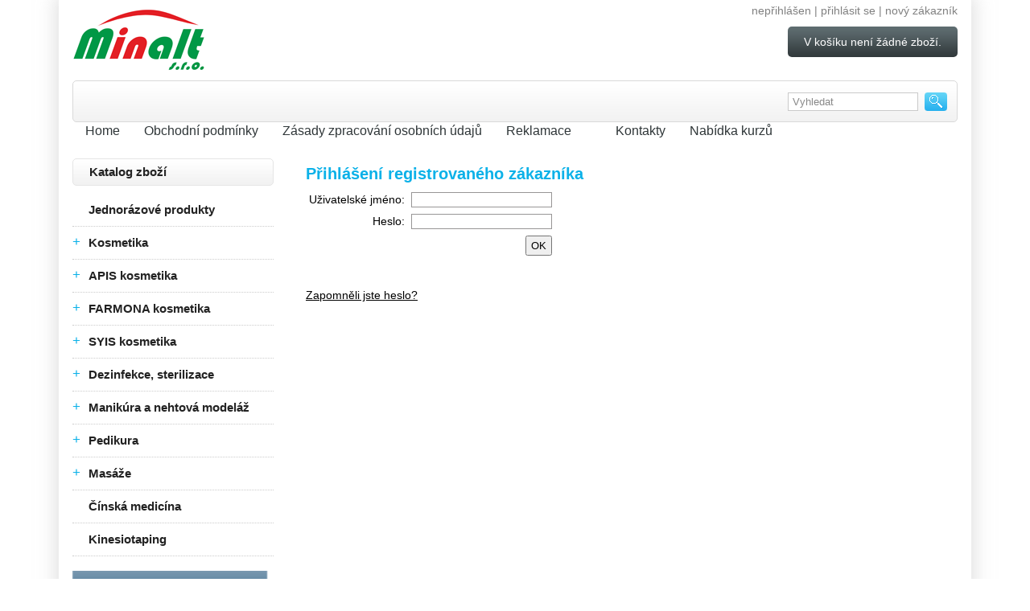

--- FILE ---
content_type: text/html; charset=UTF-8
request_url: https://www.minalt.com/cz/shop/?shop=customer_login
body_size: 4748
content:

<!DOCTYPE html PUBLIC "-//W3C//DTD XHTML 1.0 Transitional//EN" "http://www.w3.org/TR/xhtml1/DTD/xhtml1-transitional.dtd">
<html xmlns="http://www.w3.org/1999/xhtml">
  <head>
	<meta http-equiv="Content-Type" content="text/html;charset=utf-8" />
	<meta http-equiv="Content-language" content="cs" />
	<link rel="shortcut icon" href="https://www.minalt.com/base/www/templates/fast_shop_tpl_clean_sky/_customize/img/favicon/minalt.ico" />	<title>Jednorázové produkty, čelenky, čepice, prostěradla</title>
	
	<meta name="keywords" content="eshop, e-shop, masážní lehátka, masážní židle, lávové kameny, masážní baňky, nehtová modeláž, aromaterapie" />
	<meta name="author" content="CMS: NetNews Publisher; xhtml, css, templates: NetNews Team; info@netnews.cz" />
	<meta name="robots" content="all,follow" />
	<link rel="stylesheet" type="text/css" href="https://www.minalt.com/base/www/templates/fast_shop_tpl_clean_sky/styles/main.css?ver=16" media="screen, projection" />
	<link rel="stylesheet" type="text/css" href="https://www.minalt.com/base/www/templates/fast_shop_tpl_clean_sky/styles/netnews.css?ver=06" media="screen, projection" />
	<link rel="stylesheet" type="text/css" href="https://www.minalt.com/base/www/templates/fast_shop_tpl_clean_sky/styles/print.css?ver=01" media="print" />
	<link rel="stylesheet" type="text/css" href="https://www.minalt.com/base/www/templates/fast_shop_tpl_clean_sky/styles/shop.css?ver=21" media="screen, projection" />
		<script type="text/javascript" src="https://www.minalt.com/base/www/lib/jquery/1.10/jquery.min.js"></script>
		<script type="text/javascript" src="https://www.minalt.com/base/www/lib/jquery/ui/1.10/jquery-ui.min.js"></script>
		<link rel="stylesheet" type="text/css" href="https://www.minalt.com/base/www/lib/jquery/ui/1.10/themes/base/jquery-ui.css"/>
		<script type="text/javascript" src="https://www.minalt.com/base/www/lib/jquery/1.10/plugins/pretty_photo/js/jquery.prettyPhoto.js"></script>
	<link rel="stylesheet" type="text/css" href="https://www.minalt.com/base/www/lib/jquery/1.10/plugins/pretty_photo/css/prettyPhoto.css" />
	<script type="text/javascript" src="https://www.minalt.com/base/www/templates/fast_shop_tpl_clean_sky/js/init_prettyPhoto.js?ver=2"></script>
		<script type="text/javascript" src="https://www.minalt.com/base/www/lib/jquery/1.4/plugins/no_spam/jquery.nospam.js"></script>
	<script type="text/javascript" src="https://www.minalt.com/base/www/lib/jquery/1.4/plugins/no_spam/init.js"></script>
			<link rel="stylesheet" type="text/css" href="https://www.minalt.com/base/www/templates/fast_shop_tpl_clean_sky/styles/menu.css?ver=03" media="screen, projection" />
	<script type="text/javascript" src="https://www.minalt.com/base/www/lib/jquery/1.10/plugins/superfish/js/hoverIntent.js"></script>
	<script type="text/javascript" src="https://www.minalt.com/base/www/lib/jquery/1.10/plugins/superfish/js/superfish.js"></script>
			<link rel="stylesheet" type="text/css" href="https://www.minalt.com/base/www/templates/fast_shop_tpl_clean_sky/styles/jcarousel.css?ver=01" media="screen, projection" />
	<script type="text/javascript" src="https://www.minalt.com/base/www/lib/jquery/1.10/plugins/jcarousel/lib/jquery.jcarousel.min.js"></script>
	<script type="text/javascript" src="https://www.minalt.com/base/www/templates/fast_shop_tpl_clean_sky/js/init_jCarousel.js"></script>
			<link type="text/css" rel="stylesheet" href="https://www.minalt.com/base/www/lib/jquery/1.10/plugins/qtip/jquery.qtip.css?ver=1" />
	<script type="text/javascript" src="https://www.minalt.com/base/www/lib/jquery/1.10/plugins/qtip/jquery.qtip.min.js"></script>
	<script type="text/javascript" src="https://www.minalt.com/base/www/lib/jquery/1.10/plugins/qtip/imagesloaded.pkg.min.js"></script>
	<script type="text/javascript" src="https://www.minalt.com/base/www/templates/fast_shop_tpl_clean_sky/js/init_qtip.js?ver=2"></script>
		<script type="text/javascript" src="https://www.minalt.com/base/www/lib/jquery/1.10/plugins/cycle2/jquery.cycle2.min.js"></script>
	<link rel="stylesheet" type="text/css" href="https://www.minalt.com/base/www/templates/fast_shop_tpl_clean_sky/styles/search.css?ver=02" />
	<script type="text/javascript" src="https://www.minalt.com/base/www/templates/fast_shop_tpl_clean_sky/js/init.js?v=2"></script>
	<link rel="stylesheet" type="text/css" href="https://www.minalt.com/base/www/templates/fast_shop_tpl_clean_sky/_customize/styles/minalt.css?ver=66" />
		</head>
<body>

<script>
  (function(i,s,o,g,r,a,m){i['GoogleAnalyticsObject']=r;i[r]=i[r]||function(){
  (i[r].q=i[r].q||[]).push(arguments)},i[r].l=1*new Date();a=s.createElement(o),
  m=s.getElementsByTagName(o)[0];a.async=1;a.src=g;m.parentNode.insertBefore(a,m)
  })(window,document,'script','//www.google-analytics.com/analytics.js','ga');

  ga('create', 'UA-16743047-1', 'auto');
  ga('send', 'pageview');

</script>

<div id="bg_body_2">

<div id="envelope"><div id="envelope_pad">
		<div id="header">
					<a class="logo" href="https://www.minalt.com"><img src="https://www.minalt.com/base/www/templates/fast_shop_tpl_clean_sky/_customize/img/logo/minalt.png?ver=10" alt="Minalt Shop" /></a>
						<div class="customer_briefly">nepřihlášen | <a href="https://www.minalt.com/cz/shop/?shop=customer_login">přihlásit se</a> | <a href="https://www.minalt.com/cz/shop/?shop=customer_register">nový zákazník</a></div><!-- /customer_briefly -->				<div class="cart_briefly rounded">V košíku není žádné zboží.</div>	</div>

					
	<div id="mainmenu">
		
				<div id="quick_search">
					<form method="get" action="https://www.minalt.com/cz/">
						<input type="hidden" name="search" value="on" />
						<input id="quick_search_submit" type="submit" value="" alt="" />
						<input id="quick_search_input" type="text" name="q" maxlength="255" value="Vyhledat" onclick="javascript: if (this.value == 'Vyhledat') this.value ='';" />
						
					</form>
			</div><!-- /quick_search -->
			
		<div id="menu">
	<ul id="navigation" class="sf-menu sf-js-enabled">
		
			<li><a href="https://www.minalt.com" title="Home">Home</a>			</li>
			<li><a href="https://www.minalt.com/cz/obchodni-podminky/" title="Obchodní podmínky">Obchodní podmínky</a>			</li>
			<li><a href="https://www.minalt.com/cz/zasady-zpracovani-osobnich-udaju/" title="Zásady zpracování osobních údajů ">Zásady zpracování osobních údajů </a>			</li>
			<li><a href="https://www.minalt.com/cz/reklamace/" title="Reklamace">Reklamace</a>
			<ul>
			<li><a href="https://www.minalt.com/cz/poskozena-zasilka/">Poškozená zásilka</a></li>
			<li><a href="https://www.minalt.com/cz/zasilka-je-nekompletni/">Zásilka je nekompletní</a></li>
			<li><a href="https://www.minalt.com/cz/reklamace-zbozi/">Reklamace zboží</a></li>
			</ul>
			</li>
			<li><a href="https://www.minalt.com/cz/kontakty/" title="Kontakty">Kontakty</a>			</li>
			<li><a href="https://www.shiatsucentrum.com/rekvalifikacni-kurzy/" target="_blank" title="Nabídka kurzů">Nabídka kurzů</a>
			<ul>
			<li><a href="http://www.shiatsucentrum.com/rekvalifikacni-kurzy/" target="_blank">Rekvalifikační kurzy masérské</a></li>
			</ul>
			</li>
	</ul>
</div>

		
		<script type="text/javascript"> 
			$(document).ready(function(){ 
				$("#navigation").superfish();
			}); 
		</script>
		

<hr class="accessibility" />	</div>

	
	<div id="container_left">
		<div class="container_padding">
							


                <div class="panel_title shop_menu"><a href="https://www.minalt.com/cz/shop/">Katalog zboží</a></div>
                
                        <ul id="eshop_categories_tree">
						<li><a class="ico_tree" id="shop_cat_ico-130"  data-level="6" data-id="130" title="rozbalit Jednorázové produkty" > </a><a class="link " href="https://www.minalt.com/cz/shop/jednorazove-produkty-2/">Jednorázové produkty</a></li>
						<li><a class="ico_tree subcat-load active" id="shop_cat_ico-10"  data-level="7" data-id="10" title="rozbalit Kosmetika"  onclick="javascript:toggleMenuAjaxShopCat('10');">+</a><a class="link " href="https://www.minalt.com/cz/shop/kosmetika/">Kosmetika</a><span id="shop_subcats_id-10"></span></li>
						<li><a class="ico_tree subcat-load active" id="shop_cat_ico-291"  data-level="11" data-id="291" title="rozbalit APIS kosmetika"  onclick="javascript:toggleMenuAjaxShopCat('291');">+</a><a class="link " href="https://www.minalt.com/cz/shop/apis-kosmetika/">APIS kosmetika</a><span id="shop_subcats_id-291"></span></li>
						<li><a class="ico_tree subcat-load active" id="shop_cat_ico-375"  data-level="106" data-id="375" title="rozbalit FARMONA kosmetika"  onclick="javascript:toggleMenuAjaxShopCat('375');">+</a><a class="link " href="https://www.minalt.com/cz/shop/farmona-kosmetika/">FARMONA kosmetika</a><span id="shop_subcats_id-375"></span></li>
						<li><a class="ico_tree subcat-load active" id="shop_cat_ico-147"  data-level="112" data-id="147" title="rozbalit SYIS kosmetika"  onclick="javascript:toggleMenuAjaxShopCat('147');">+</a><a class="link " href="https://www.minalt.com/cz/shop/syis-kosmetika-2/">SYIS kosmetika</a><span id="shop_subcats_id-147"></span></li>
						<li><a class="ico_tree subcat-load active" id="shop_cat_ico-303"  data-level="114" data-id="303" title="rozbalit Dezinfekce, sterilizace"  onclick="javascript:toggleMenuAjaxShopCat('303');">+</a><a class="link " href="https://www.minalt.com/cz/shop/dezinfekce-sterilizace/">Dezinfekce, sterilizace</a><span id="shop_subcats_id-303"></span></li>
						<li><a class="ico_tree subcat-load active" id="shop_cat_ico-33"  data-level="121" data-id="33" title="rozbalit Manikúra a nehtová modeláž"  onclick="javascript:toggleMenuAjaxShopCat('33');">+</a><a class="link " href="https://www.minalt.com/cz/shop/manikura-a-nehtova-modelaz/">Manikúra a nehtová modeláž</a><span id="shop_subcats_id-33"></span></li>
						<li><a class="ico_tree subcat-load active" id="shop_cat_ico-16"  data-level="125" data-id="16" title="rozbalit Pedikura"  onclick="javascript:toggleMenuAjaxShopCat('16');">+</a><a class="link " href="https://www.minalt.com/cz/shop/pedikura/">Pedikura</a><span id="shop_subcats_id-16"></span></li>
						<li><a class="ico_tree subcat-load active" id="shop_cat_ico-81"  data-level="132" data-id="81" title="rozbalit Masáže"  onclick="javascript:toggleMenuAjaxShopCat('81');">+</a><a class="link " href="https://www.minalt.com/cz/shop/masaze/">Masáže</a><span id="shop_subcats_id-81"></span></li>
						<li><a class="ico_tree" id="shop_cat_ico-328"  data-level="224" data-id="328" title="rozbalit Čínská medicína" > </a><a class="link " href="https://www.minalt.com/cz/shop/cinska-medicina/">Čínská medicína</a></li>
						<li><a class="ico_tree" id="shop_cat_ico-311"  data-level="265" data-id="311" title="rozbalit Kinesiotaping" > </a><a class="link " href="https://www.minalt.com/cz/shop/kinesiotaping/">Kinesiotaping</a></li>
					</ul>



<script type = "text/javascript" language = "javascript">
	 $(document).ready(function() {
			//  https://stackoverflow.com/questions/16598213/how-to-bind-events-on-ajax-loaded-content
			$(document).on("click", '.subcat-load', function(event) {
				
				level=$(this).data("level");
				id=$(this).data("id");
				
				if ($("#shop_cat_ico-"+id).hasClass("loaded")==false) {
				$("#shop_subcats_id-"+id).html("<span class=\"loading\"> ...</span>");
				 $.ajax({
				 		 	
				 		 	url: "https://www.minalt.com/base/www/templates/fast_shop_tpl_clean_sky/shop/menu/menu_3-ajax-subcats.php?cl=580160&level="+level+"&id="+id,
				 		 	
				 		 	async: true,
				 		 	success: function(result){
							$("#shop_subcats_id-"+id).html(result);
							$("#shop_cat_ico-"+id).addClass("loaded");
					}});
				}
				
			});
	 });
</script>
				
												
						

			<div class="pl_banner_left"><a target="_blank" href="https://cms6.netnews.cz/www/./banner/clickthru.php?banner=580160-2-60"><img alt="Shiatsu centrum Ostrava" src="https://www.minalt.com/base/files/banners/580160/banner_shiatsucentrum.png" /></a></div>
				<div class="pl_banner_left"><a target="_blank" href="https://cms6.netnews.cz/www/./banner/clickthru.php?banner=580160-3-812"><img alt="Heureka - ověřené hodnocení obchodu MINALT" src="https://www.minalt.com/base/files/banners/580160/heureka.png" /></a></div>
														</div>

	</div><!-- /container_left -->

	<div id="container_main">
		<div class="container_main_padding">

																			
		<div class="content_padding content">
		
<h1>Přihlášení registrovaného zákazníka</h1>





<form action="https://www.minalt.com/cz/shop/" method="post">
	<input type="hidden" name="shop_action" value="customer_login" />
	
	<table class="padding">
	<tr>
		<td class="shop_form_label">
			Uživatelské jméno:
		</td>
		<td>
			<input class="solid" type="text" size="20" maxlength="50" name="shop_f_login_customer_username" value="" />
		</td>
	</tr>
	<tr>
		<td class="shop_form_label">
			Heslo:
		</td>
		<td>
			<input class="solid" type="password" size="20" maxlength="50" name="shop_f_login_customer_passwd" value="" />
		</td>
	</tr>
	<tr>
		<td colspan="2" class="gt">
			<button type="submit">OK</button>
		</td>
	</tr>
	</table>
	
</form>

<br /><br />
<p>
	<a href="https://www.minalt.com/cz/shop/?shop=lost_passwd">Zapomněli jste heslo?</a>
</p>
				</div>

		</div>
	</div><!-- /container_main -->

	<div class="cleaner"></div>
	

<div class="panel_bottom_promotions">
	<h2><span>Zboží</span> V AKCI</h2>
	<div class="jcarousel-wrapper">
		<div id="pb_promotions" class="jcarousel">
			<ul>
									<li>
					<div class="shop_panel_item tiny">
<div class="shop_panel_item_padding tiny">
	<div class="sci_image">
			<div class="sci_image_valign"><a href="https://www.minalt.com/cz/shop/jednorazove-produkty-2/bavlnene-odlicovaci-tampony-natural-500g/"><img alt="" src="https://www.minalt.com/base/files/shop-images/580160/129432-IMG_20230223_115715-prev.jpg" /></a></div>
		</div>
	<div class="sci_content">
		<h3><a href="https://www.minalt.com/cz/shop/jednorazove-produkty-2/bavlnene-odlicovaci-tampony-natural-500g/">BAVLNĚNÉ ODLIČOVACÍ TAMPONY NATURAL 500g</a></h3>
		<a class="sci_detail" href="https://www.minalt.com/cz/shop/jednorazove-produkty-2/bavlnene-odlicovaci-tampony-natural-500g/" title="více"><img src="https://www.minalt.com/base/www/templates/fast_shop_tpl_clean_sky/img/shop/li.gif" alt="více" /></a>
		<div class="sci_price">160 Kč</div>
	</div>
</div>
</div> <!-- /shop_catalog_item_container -->			
					</li>
									<li>
					<div class="shop_panel_item tiny">
<div class="shop_panel_item_padding tiny">
	<div class="sci_image">
			<div class="sci_image_valign"><a href="https://www.minalt.com/cz/shop/jednorazove-produkty-2/jednorazovy-podhlavnik-z-netkane-textilie-100ks/"><img alt="" src="https://www.minalt.com/base/files/shop-images/580160/30449-podklad-przescieradlo-higieniczne-wloknina-50cmx50m-kopie-prev.jpg" /></a></div>
		</div>
	<div class="sci_content">
		<h3><a href="https://www.minalt.com/cz/shop/jednorazove-produkty-2/jednorazovy-podhlavnik-z-netkane-textilie-100ks/">JEDNORÁZOVÝ PODHLAVNÍK Z NETKANÉ TEXTILIE - 100ks/bal - TYP U</a></h3>
		<a class="sci_detail" href="https://www.minalt.com/cz/shop/jednorazove-produkty-2/jednorazovy-podhlavnik-z-netkane-textilie-100ks/" title="více"><img src="https://www.minalt.com/base/www/templates/fast_shop_tpl_clean_sky/img/shop/li.gif" alt="více" /></a>
		<div class="sci_price">150 Kč</div>
	</div>
</div>
</div> <!-- /shop_catalog_item_container -->			
					</li>
									<li>
					<div class="shop_panel_item tiny">
<div class="shop_panel_item_padding tiny">
	<div class="sci_image">
			<div class="sci_image_valign"><a href="https://www.minalt.com/cz/shop/masazni-oleje-emulze-balzamy/masazni-olej-glm-na-pohybovy-aparat/"><img alt="" src="https://www.minalt.com/base/files/shop-images/580160/133730-jalovcovy-prev.jpg" /></a></div>
		</div>
	<div class="sci_content">
		<h3><a href="https://www.minalt.com/cz/shop/masazni-oleje-emulze-balzamy/masazni-olej-glm-na-pohybovy-aparat/">Masážní olej GLM - NA POHYBOVÝ APARÁT</a></h3>
		<a class="sci_detail" href="https://www.minalt.com/cz/shop/masazni-oleje-emulze-balzamy/masazni-olej-glm-na-pohybovy-aparat/" title="více"><img src="https://www.minalt.com/base/www/templates/fast_shop_tpl_clean_sky/img/shop/li.gif" alt="více" /></a>
		<div class="sci_price">250 Kč</div>
	</div>
</div>
</div> <!-- /shop_catalog_item_container -->			
					</li>
									<li>
					<div class="shop_panel_item tiny">
<div class="shop_panel_item_padding tiny">
	<div class="sci_image">
			<div class="sci_image_valign"><a href="https://www.minalt.com/cz/shop/jednorazove-produkty-2/jednorazovy-podhlavnik-z-netkane-textilie-100ks-2/"><img alt="" src="https://www.minalt.com/base/files/shop-images/580160/48127-podhlavnik_X-prev.jpg" /></a></div>
		</div>
	<div class="sci_content">
		<h3><a href="https://www.minalt.com/cz/shop/jednorazove-produkty-2/jednorazovy-podhlavnik-z-netkane-textilie-100ks-2/"> JEDNORÁZOVÝ PODHLAVNÍK Z NETKANÉ TEXTILIE - 100ks/bal - TYP X</a></h3>
		<a class="sci_detail" href="https://www.minalt.com/cz/shop/jednorazove-produkty-2/jednorazovy-podhlavnik-z-netkane-textilie-100ks-2/" title="více"><img src="https://www.minalt.com/base/www/templates/fast_shop_tpl_clean_sky/img/shop/li.gif" alt="více" /></a>
		<div class="sci_price">150 Kč</div>
	</div>
</div>
</div> <!-- /shop_catalog_item_container -->			
					</li>
							</ul>
			<div class="cleaner"></div>
		</div>
		<a href="#" class="jcarousel-control-prev">&lsaquo;</a>
		<a href="#" class="jcarousel-control-next">&rsaquo;</a>
	</div>
</div>
<div class="cleaner"></div>
	<div class="cleaner"></div>

	
	<div id="menu_bottom" class="rounded">
	<ul>
			<li class="first"><a href="https://www.minalt.com/cz/home/">Home</a></li>
			<li ><a href="https://www.minalt.com/cz/obchodni-podminky/">Obchodní podmínky</a></li>
			<li ><a href="https://www.minalt.com/cz/zasady-zpracovani-osobnich-udaju/">Zásady zpracování osobních údajů </a></li>
			<li ><a href="https://www.minalt.com/cz/reklamace/">Reklamace</a></li>
			<li ><a href="https://www.minalt.com/cz/kontakty/">Kontakty</a></li>
			<li ><a href="https://www.minalt.com/cz/nabidka-kurzu/">Nabídka kurzů</a></li>
		</ul>
</div>
	<div id="footer_powered">
	<div id="copyright">&copy; 2026 Minalt Shop</div>
	
		<div id="link_mobile">
																			<a href="http://www.minalt.com/cz/shop/?shop=customer_login&mobiletpl=1">zobrazit mobilní verzi</a>
	</div>
	
	<a target="_blank" href="http://www.fast-shop.cz"><img id="powered_by" src="https://www.minalt.com/base/www/templates/fast_shop_tpl_clean_sky/img/powered_by_fastshop.png" alt="internetový obchod, eshop levně rychle" /></a>
	
</div><!-- /footer_powered -->	
	
<div class="footer_note center">
	
			<div class="cont">Na těchto stránkách nedochází k přímé úhradě zboží. Úhrada za zboží probíhá prostřednictvím dobírky u přepravní společnosti, převodem z účtu na účet. Proto platba není evidována u správce daně.<br />
Úhrada za zboží v hotovosti či platební kartou je řádně zaevidována u správce daně v den úhrady za zboží, a to v rámci stálé provozovny společnosti MINALT, s.r.o.</div>
		
		
</div>
</div></div><!-- /envelope -->

</div><!-- /bg_body_2 -->
</body>
</html>


--- FILE ---
content_type: text/css
request_url: https://www.minalt.com/base/www/templates/fast_shop_tpl_clean_sky/_customize/styles/minalt.css?ver=66
body_size: 177
content:

#header .logo {
	top: 11px; left: 0px;
}

#header .logo img {
	width: 165px;
}


/* catalog: eshop item title height */ 
div.shop_catalog_item_padding {
	height: 300px;
}
div.shop_catalog_item div.sci_content {
	height: 80px;
}

div.shop_catalog_item div.sci_content H2 {
	height: 60px;
}

--- FILE ---
content_type: application/javascript
request_url: https://www.minalt.com/base/www/templates/fast_shop_tpl_clean_sky/js/init_qtip.js?ver=2
body_size: 344
content:
$(document).ready(function () {
		$(".qtip_cart").qtip({
			content: $('#qtip_cart_content'), 
			style: {
				classes: 'qtip-bootstrap',
				width: 350
			},
			position: {
				 my: 'center right',
				 at: 'center left',
				 target: false
			},
			show: {
				ready: true
			},		
			hide: {
        event: false,
       inactive: 7000
      }
		});		

		$("img.qtip_detail").qtip({
			style: {
				classes: 'qtip-bootstrap',
				width: 400
			},
			position: {
				 my: 'center left',
				 at: 'center right',
				 target: 'event',
				 viewport: $(window), // Keep it on-screen at all times if possible
				 adjust: {
				 	 x: 30,  y: 0,
				 	 mouse: false
				 }
			}
		});		

});